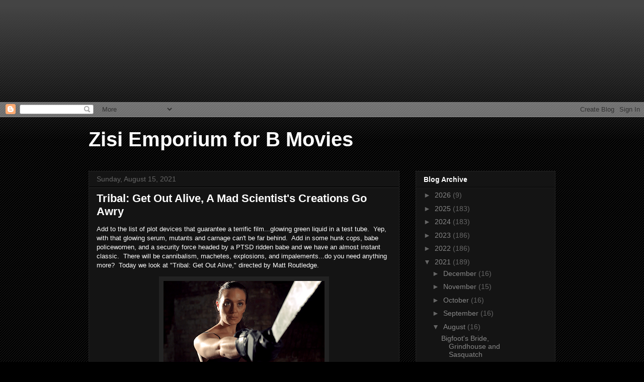

--- FILE ---
content_type: text/html; charset=utf-8
request_url: https://www.google.com/recaptcha/api2/aframe
body_size: 265
content:
<!DOCTYPE HTML><html><head><meta http-equiv="content-type" content="text/html; charset=UTF-8"></head><body><script nonce="czfaci5YybhcI3SVu5hXGA">/** Anti-fraud and anti-abuse applications only. See google.com/recaptcha */ try{var clients={'sodar':'https://pagead2.googlesyndication.com/pagead/sodar?'};window.addEventListener("message",function(a){try{if(a.source===window.parent){var b=JSON.parse(a.data);var c=clients[b['id']];if(c){var d=document.createElement('img');d.src=c+b['params']+'&rc='+(localStorage.getItem("rc::a")?sessionStorage.getItem("rc::b"):"");window.document.body.appendChild(d);sessionStorage.setItem("rc::e",parseInt(sessionStorage.getItem("rc::e")||0)+1);localStorage.setItem("rc::h",'1768701892306');}}}catch(b){}});window.parent.postMessage("_grecaptcha_ready", "*");}catch(b){}</script></body></html>